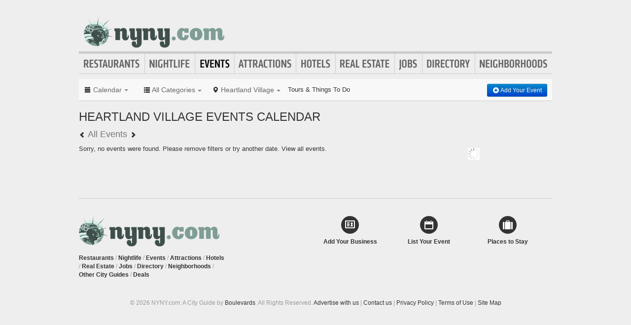

--- FILE ---
content_type: text/html; charset=UTF-8
request_url: https://www.nyny.com/events?neighborhood=heartland-village
body_size: 9587
content:
<!DOCTYPE html>
<html lang="en" id="nyny-com">
<head>
    <title>Events in New York</title>
    <meta name="Description" content="Find out whats going on in New York" />
    <meta http-equiv="Pragma" content="no-cache" />
    <meta http-equiv="Expires" content="-1" />
    <meta name="robots" content="index, follow" />
    <meta name="viewport" content="width=device-width, maximum-scale=1">
    		<link rel="canonical" href="https://www.nyny.com/events" />
    	<link rel="shortcut icon" href="/imgs/favicon.nyny.com.ico" type="image/x-icon" />
	<link rel="stylesheet" href="/css/blvds-20160615231612.min.css" type="text/css" />
	<style>
	#hd .logo{clear:both;}
		</style>
	<meta name="viewport" content="width=device-width, initial-scale=1.0">
	<link rel="stylesheet" href="/css/blvds.mobile-20160615231612.min.css" type="text/css" />
	<script type="text/javascript">
      (function(window){
        var fake = window.jQuery = window.$ = function( fn ) {
          if ( Object.prototype.toString.call( fn ) === '[object Function]' ) {
            fake.queue.push( fn );
          }
        };
        fake.queue = [];
      })(window);
    </script>
        	<!-- Global site tag (gtag.js) - Google Analytics -->
		<script async src="https://www.googletagmanager.com/gtag/js?id=UA-584946-27"></script>
		<script>
		  window.dataLayer = window.dataLayer || [];
		  function gtag(){dataLayer.push(arguments);}
		  gtag('js', new Date());
		  gtag('config', 'UA-584946-27');
		</script>
    		<script type="text/javascript">
		  var _qevents = _qevents || [];
		  (function() {
		   var elem = document.createElement('script');
		   elem.src = (document.location.protocol == "https:" ? "https://secure" : "http://edge")
		               + ".quantserve.com/quant.js";
		   elem.async = true;
		   elem.type = "text/javascript";
		   var scpt = document.getElementsByTagName('script')[0];
		   scpt.parentNode.insertBefore(elem, scpt);  
		  })();
		</script>
</head>
<body id="events" class="" >
	<div id="atf_banner_ad" class="visible-desktop">
			</div>
    <div id="main_container">
        <div id="hd" class="clearfix">
            <span class="nav-mobile-trigger visible-phone">
            	<i class="icon-align-justify"></i>
            </span>
            <div class="logo">
                <a id="logo" href="https://www.nyny.com/"><img src="http://cdn.boulevards.com/imgs/logo-nyny.com.png" alt="NYNY.com"/></a>
            </div>
            <span class="nav-weather visible-phone"></span>
            <div class="userNav clearfix"></div>
						<div class="nav visible-desktop clearfix">
	            <ul class="clearfix">
											<li id="nav-restaurants" class="nav-link">
							<a href="https://www.nyny.com/restaurants">Restaurants</a>
													</li>
											<li id="nav-nightlife" class="nav-link">
							<a href="https://www.nyny.com/nightlife">Nightlife</a>
													</li>
											<li id="nav-events" class="nav-link">
							<a href="https://www.nyny.com/events">Events</a>
													</li>
											<li id="nav-attractions" class="nav-link">
							<a href="https://www.nyny.com/attractions">Attractions</a>
													</li>
											<li id="nav-hotels" class="nav-link">
							<a href="https://www.nyny.com/hotels">Hotels</a>
													</li>
											<li id="nav-realestate" class="nav-link">
							<a href="https://www.nyny.com/real-estate">Real Estate</a>
													</li>
											<li id="nav-jobs" class="nav-link">
							<a href="https://www.nyny.com/jobs">Jobs</a>
													</li>
											<li id="nav-directory" class="nav-link">
							<a href="https://www.nyny.com/places">Directory</a>
													</li>
											<li id="nav-neighborhoods" class="nav-link">
							<a href="https://www.nyny.com/neighborhoods">Neighborhoods</a>
													</li>
						            </ul>
            </div>
        </div>        
        <div id="bd" class="row">
            <div class="span12">	            
				                                                <div class="headerTemplate clearfix">
                    <style>
#ui-datepicker-div {display:none;}
</style>
<form data-event="event_filter" id="event_filter" class="clearfix">
	<div id="event_date_filter" class="filter_wrapper pull-left">
		<a class="dropdown-toggle" data-toggle="dropdown"><span class="current-filter-item"><i class="icon-calendar"></i> <span class="visible-desktop">Calendar</span></span> <span class="caret"></span></a>
		<div class="dropdown-menu-wrapper">
			<div class="dropdown-menu-hd visible-phone"><span class="dropdown-menu-label pull-left">Events Calendar</span> <span class="close-dropdown pull-right"><i class="icon-remove icon-white"></i></span></div>
			<div class="dropdown-menu">
				<div class="calendar-picker"></div>
				<ul id="date-ranges" class="unstyled">
					<li><a href="/events?neighborhood=heartland-village&date=today" class="">Today</a></li>
					<li><a href="/events?neighborhood=heartland-village&date=tomorrow" class="">Tomorrow</a></li>
					<li><a href="/events?neighborhood=heartland-village&date=this+week" class="">This Week</a></li>
					<li><a href="/events?neighborhood=heartland-village&date=this+weekend" class="">This Weekend</a></li>
					<li><a href="/events?neighborhood=heartland-village&date=next+week" class="">Next Week</a></li>
					<li><a href="/events?neighborhood=heartland-village" class="active">All Events</a></li>
				</ul>
			</div>
		</div>
	</div>
	<div class="filter_wrapper pull-left">
		<div id="ecategories" class="pull-left btn-group">
			<a class="dropdown-toggle" data-toggle="dropdown">
				<span class="current-filter-item"><i class="icon-list"></i> <span class="visible-desktop">All Categories</span></span>
				<span class="caret"></span>
			</a>
			<div class="dropdown-menu-wrapper">
				<div class="dropdown-menu-hd visible-phone"><span class="dropdown-menu-label pull-left">Event Type</span> <span class="close-dropdown pull-right"><i class="icon-remove icon-white"></i></span></div>
				<ul class="dropdown-menu">
									<li>No categories found</li>
							</ul>
			</div>
		</div>
		<div id="neighborhoods" class="pull-left btn-group">
			<a class="dropdown-toggle" data-toggle="dropdown">
				<span class="current-filter-item"><i class="icon-map-marker"></i> <span class="visible-desktop">Heartland Village</span></span>
				<span class="caret"></span>
			</a>
			<div class="dropdown-menu-wrapper">
				<div class="dropdown-menu-hd visible-phone"><span class="dropdown-menu-label pull-left">Neighborhoods</span> <span class="close-dropdown pull-right"><i class="icon-remove icon-white"></i></span></div>
				<ul class="dropdown-menu">
										<li><a href="/events">All Neighborhoods</a></li>
						<li class="divider"></li>
											<li><a href="/events?neighborhood=albertson">Albertson</a></li>
											<li><a href="/events?neighborhood=alphabet-city">Alphabet City</a></li>
											<li><a href="/events?neighborhood=annadale">Annadale</a></li>
											<li><a href="/events?neighborhood=arden-heights">Arden Heights</a></li>
											<li><a href="/events?neighborhood=arlington">Arlington</a></li>
											<li><a href="/events?neighborhood=arrochar">Arrochar</a></li>
											<li><a href="/events?neighborhood=arverne">Arverne</a></li>
											<li><a href="/events?neighborhood=astoria">Astoria</a></li>
											<li><a href="/events?neighborhood=astoria-heights">Astoria Heights</a></li>
											<li><a href="/events?neighborhood=auburndale">Auburndale</a></li>
											<li><a href="/events?neighborhood=baldwin-harbor">Baldwin Harbor</a></li>
											<li><a href="/events?neighborhood=barnum-island">Barnum Island</a></li>
											<li><a href="/events?neighborhood=bath-beach">Bath Beach</a></li>
											<li><a href="/events?neighborhood=battery-park">Battery Park</a></li>
											<li><a href="/events?neighborhood=bay-ridge">Bay Ridge</a></li>
											<li><a href="/events?neighborhood=bay-terrace">Bay Terrace</a></li>
											<li><a href="/events?neighborhood=baychester">Baychester</a></li>
											<li><a href="/events?neighborhood=bayside">Bayside</a></li>
											<li><a href="/events?neighborhood=bedford-park">Bedford Park</a></li>
											<li><a href="/events?neighborhood=bedford-stuyvesant">Bedford Stuyvesant</a></li>
											<li><a href="/events?neighborhood=beechurst">Beechurst</a></li>
											<li><a href="/events?neighborhood=bellaire">Bellaire</a></li>
											<li><a href="/events?neighborhood=belle-harbor">Belle Harbor</a></li>
											<li><a href="/events?neighborhood=bellerose">Bellerose</a></li>
											<li><a href="/events?neighborhood=belmont">Belmont</a></li>
											<li><a href="/events?neighborhood=bensonhurst">Bensonhurst</a></li>
											<li><a href="/events?neighborhood=bloomfield">Bloomfield</a></li>
											<li><a href="/events?neighborhood=boerum-hill">Boerum Hill</a></li>
											<li><a href="/events?neighborhood=borough-park">Borough Park</a></li>
											<li><a href="/events?neighborhood=breezy-point">Breezy Point</a></li>
											<li><a href="/events?neighborhood=briarwood">Briarwood</a></li>
											<li><a href="/events?neighborhood=brighton-beach">Brighton Beach</a></li>
											<li><a href="/events?neighborhood=brooklyn">Brooklyn</a></li>
											<li><a href="/events?neighborhood=brooklyn-heights">Brooklyn Heights</a></li>
											<li><a href="/events?neighborhood=brownsville">Brownsville</a></li>
											<li><a href="/events?neighborhood=bullshead">Bullshead</a></li>
											<li><a href="/events?neighborhood=bushwick">Bushwick</a></li>
											<li><a href="/events?neighborhood=cambria-heights">Cambria Heights</a></li>
											<li><a href="/events?neighborhood=canarsie">Canarsie</a></li>
											<li><a href="/events?neighborhood=carle-place">Carle Place</a></li>
											<li><a href="/events?neighborhood=carroll-gardens">Carroll Gardens</a></li>
											<li><a href="/events?neighborhood=castle-hill">Castle Hill</a></li>
											<li><a href="/events?neighborhood=castleton-corners">Castleton Corners</a></li>
											<li><a href="/events?neighborhood=charleston">Charleston</a></li>
											<li><a href="/events?neighborhood=chelsea">Chelsea</a></li>
											<li><a href="/events?neighborhood=chinatown">Chinatown</a></li>
											<li><a href="/events?neighborhood=city-island">City Island</a></li>
											<li><a href="/events?neighborhood=city-line">City Line</a></li>
											<li><a href="/events?neighborhood=civic-center">Civic Center</a></li>
											<li><a href="/events?neighborhood=claremont-village">Claremont Village</a></li>
											<li><a href="/events?neighborhood=clason-point">Clason Point</a></li>
											<li><a href="/events?neighborhood=clifton">Clifton</a></li>
											<li><a href="/events?neighborhood=clinton-hill">Clinton Hill</a></li>
											<li><a href="/events?neighborhood=co-op-city">Co-op City</a></li>
											<li><a href="/events?neighborhood=cobble-hill">Cobble Hill</a></li>
											<li><a href="/events?neighborhood=college-point">College Point</a></li>
											<li><a href="/events?neighborhood=columbia-street-waterfront-district">Columbia Street Waterfront District</a></li>
											<li><a href="/events?neighborhood=concord">Concord</a></li>
											<li><a href="/events?neighborhood=concourse">Concourse</a></li>
											<li><a href="/events?neighborhood=concourse-village">Concourse Village</a></li>
											<li><a href="/events?neighborhood=coney-island">Coney Island</a></li>
											<li><a href="/events?neighborhood=country-club">Country Club</a></li>
											<li><a href="/events?neighborhood=crown-heights">Crown Heights</a></li>
											<li><a href="/events?neighborhood=cypress-hills">Cypress Hills</a></li>
											<li><a href="/events?neighborhood=ditmas-park">Ditmas Park</a></li>
											<li><a href="/events?neighborhood=dongan-hills">Dongan Hills</a></li>
											<li><a href="/events?neighborhood=douglaston">Douglaston</a></li>
											<li><a href="/events?neighborhood=downtown-brooklyn">Downtown Brooklyn</a></li>
											<li><a href="/events?neighborhood=downtown-flushing">Downtown Flushing</a></li>
											<li><a href="/events?neighborhood=dumbo">DUMBO</a></li>
											<li><a href="/events?neighborhood=dyker-heights">Dyker Heights</a></li>
											<li><a href="/events?neighborhood=east-atlantic-beach">East Atlantic Beach</a></li>
											<li><a href="/events?neighborhood=east-elmhurst">East Elmhurst</a></li>
											<li><a href="/events?neighborhood=east-flatbush">East Flatbush</a></li>
											<li><a href="/events?neighborhood=east-harlem">East Harlem</a></li>
											<li><a href="/events?neighborhood=east-massapequa">East Massapequa</a></li>
											<li><a href="/events?neighborhood=east-meadow">East Meadow</a></li>
											<li><a href="/events?neighborhood=east-new-york">East New York</a></li>
											<li><a href="/events?neighborhood=east-norwich">East Norwich</a></li>
											<li><a href="/events?neighborhood=east-tremont">East Tremont</a></li>
											<li><a href="/events?neighborhood=east-village">East Village</a></li>
											<li><a href="/events?neighborhood=east-williamsburg">East Williamsburg</a></li>
											<li><a href="/events?neighborhood=eastchester">Eastchester</a></li>
											<li><a href="/events?neighborhood=edenwald">Edenwald</a></li>
											<li><a href="/events?neighborhood=edgemere">Edgemere</a></li>
											<li><a href="/events?neighborhood=edgewater-park">Edgewater Park</a></li>
											<li><a href="/events?neighborhood=elm-park">Elm Park</a></li>
											<li><a href="/events?neighborhood=elmhurst">Elmhurst</a></li>
											<li><a href="/events?neighborhood=eltingville">Eltingville</a></li>
											<li><a href="/events?neighborhood=emerson-hill">Emerson Hill</a></li>
											<li><a href="/events?neighborhood=far-rockaway">Far Rockaway</a></li>
											<li><a href="/events?neighborhood=fieldston">Fieldston</a></li>
											<li><a href="/events?neighborhood=financial-district">Financial District</a></li>
											<li><a href="/events?neighborhood=flatbush">Flatbush</a></li>
											<li><a href="/events?neighborhood=flatiron">Flatiron</a></li>
											<li><a href="/events?neighborhood=flatlands">Flatlands</a></li>
											<li><a href="/events?neighborhood=floral-park">Floral Park</a></li>
											<li><a href="/events?neighborhood=flushing">Flushing</a></li>
											<li><a href="/events?neighborhood=flushing-meadows">Flushing Meadows</a></li>
											<li><a href="/events?neighborhood=fordham">Fordham</a></li>
											<li><a href="/events?neighborhood=forest-hills">Forest Hills</a></li>
											<li><a href="/events?neighborhood=fort-greene">Fort Greene</a></li>
											<li><a href="/events?neighborhood=fort-hamilton">Fort Hamilton</a></li>
											<li><a href="/events?neighborhood=franklin-square">Franklin Square</a></li>
											<li><a href="/events?neighborhood=fresh-meadows">Fresh Meadows</a></li>
											<li><a href="/events?neighborhood=garden-city-south">Garden City South</a></li>
											<li><a href="/events?neighborhood=gerritson-beach">Gerritson Beach</a></li>
											<li><a href="/events?neighborhood=glen-cove">Glen Cove</a></li>
											<li><a href="/events?neighborhood=glen-head">Glen Head</a></li>
											<li><a href="/events?neighborhood=glen-oaks">Glen Oaks</a></li>
											<li><a href="/events?neighborhood=glendale">Glendale</a></li>
											<li><a href="/events?neighborhood=glenwood-landing">Glenwood Landing</a></li>
											<li><a href="/events?neighborhood=gowanus">Gowanus</a></li>
											<li><a href="/events?neighborhood=gramercy">Gramercy</a></li>
											<li><a href="/events?neighborhood=graniteville">Graniteville</a></li>
											<li><a href="/events?neighborhood=grant-city">Grant City</a></li>
											<li><a href="/events?neighborhood=grasmere">Grasmere</a></li>
											<li><a href="/events?neighborhood=gravesend">Gravesend</a></li>
											<li><a href="/events?neighborhood=great-kills">Great Kills</a></li>
											<li><a href="/events?neighborhood=greenpoint">Greenpoint</a></li>
											<li><a href="/events?neighborhood=greenwich-village-the-village">Greenwich Village, the Village</a></li>
											<li><a href="/events?neighborhood=grymes-hill">Grymes Hill</a></li>
											<li><a href="/events?neighborhood=harlem">Harlem</a></li>
											<li><a href="/events?neighborhood=hartsdale">Hartsdale</a></li>
											<li><a href="/events?neighborhood=hawthorne">Hawthorne</a></li>
											<li><a href="/events?neighborhood=heartland-village">Heartland Village</a></li>
											<li><a href="/events?neighborhood=hells-kitchen">Hell's Kitchen</a></li>
											<li><a href="/events?neighborhood=herricks">Herricks</a></li>
											<li><a href="/events?neighborhood=hicksville">Hicksville</a></li>
											<li><a href="/events?neighborhood=high-bridge">High Bridge</a></li>
											<li><a href="/events?neighborhood=highland-park">Highland Park</a></li>
											<li><a href="/events?neighborhood=hillcrest">Hillcrest</a></li>
											<li><a href="/events?neighborhood=hollis">Hollis</a></li>
											<li><a href="/events?neighborhood=holliswood">Holliswood</a></li>
											<li><a href="/events?neighborhood=howard-beach">Howard Beach</a></li>
											<li><a href="/events?neighborhood=howland-hook">Howland Hook</a></li>
											<li><a href="/events?neighborhood=huguenot">Huguenot</a></li>
											<li><a href="/events?neighborhood=hunters-point">Hunters Point</a></li>
											<li><a href="/events?neighborhood=hunts-point">Hunts Point</a></li>
											<li><a href="/events?neighborhood=inwood">Inwood</a></li>
											<li><a href="/events?neighborhood=jackson-heights">Jackson Heights</a></li>
											<li><a href="/events?neighborhood=jamaica">Jamaica</a></li>
											<li><a href="/events?neighborhood=jamaica-estates">Jamaica Estates</a></li>
											<li><a href="/events?neighborhood=jamaica-hills">Jamaica Hills</a></li>
											<li><a href="/events?neighborhood=jericho">Jericho</a></li>
											<li><a href="/events?neighborhood=kensington">Kensington</a></li>
											<li><a href="/events?neighborhood=kew-gardens">Kew Gardens</a></li>
											<li><a href="/events?neighborhood=kew-gardens-hills">Kew Gardens Hills</a></li>
											<li><a href="/events?neighborhood=kingsbridge">Kingsbridge</a></li>
											<li><a href="/events?neighborhood=kips-bay">Kips Bay</a></li>
											<li><a href="/events?neighborhood=koreatown">Koreatown</a></li>
											<li><a href="/events?neighborhood=laguardia-airport">LaGuardia Airport</a></li>
											<li><a href="/events?neighborhood=lakeview">Lakeview</a></li>
											<li><a href="/events?neighborhood=laurelton">Laurelton</a></li>
											<li><a href="/events?neighborhood=lefrak-city">LeFrak City</a></li>
											<li><a href="/events?neighborhood=levittown">Levittown</a></li>
											<li><a href="/events?neighborhood=lighthouse-hill">Lighthouse Hill</a></li>
											<li><a href="/events?neighborhood=lindenwood">Lindenwood</a></li>
											<li><a href="/events?neighborhood=little-italy">Little Italy</a></li>
											<li><a href="/events?neighborhood=little-neck">Little Neck</a></li>
											<li><a href="/events?neighborhood=locust-valley">Locust Valley</a></li>
											<li><a href="/events?neighborhood=long-island-city">Long Island City</a></li>
											<li><a href="/events?neighborhood=longwood">Longwood</a></li>
											<li><a href="/events?neighborhood=lower-east-side">Lower East Side</a></li>
											<li><a href="/events?neighborhood=maidstone">Maidstone</a></li>
											<li><a href="/events?neighborhood=malba">Malba</a></li>
											<li><a href="/events?neighborhood=malverne-park-oaks">Malverne Park Oaks</a></li>
											<li><a href="/events?neighborhood=manhasset">Manhasset</a></li>
											<li><a href="/events?neighborhood=manhattan">Manhattan</a></li>
											<li><a href="/events?neighborhood=manhattan-beach">Manhattan Beach</a></li>
											<li><a href="/events?neighborhood=manhattan-valley">Manhattan Valley</a></li>
											<li><a href="/events?neighborhood=marine-park">Marine Park</a></li>
											<li><a href="/events?neighborhood=mariner">Mariner</a></li>
											<li><a href="/events?neighborhood=maspeth">Maspeth</a></li>
											<li><a href="/events?neighborhood=meatpacking-district">Meatpacking District</a></li>
											<li><a href="/events?neighborhood=melrose">Melrose</a></li>
											<li><a href="/events?neighborhood=merrick">Merrick</a></li>
											<li><a href="/events?neighborhood=middle-village">Middle Village</a></li>
											<li><a href="/events?neighborhood=midland-beach">Midland Beach</a></li>
											<li><a href="/events?neighborhood=midtown">Midtown</a></li>
											<li><a href="/events?neighborhood=midtown-east">Midtown East</a></li>
											<li><a href="/events?neighborhood=midtown-west">Midtown West</a></li>
											<li><a href="/events?neighborhood=midwood">Midwood</a></li>
											<li><a href="/events?neighborhood=mill-basin">Mill Basin</a></li>
											<li><a href="/events?neighborhood=mill-island">Mill Island</a></li>
											<li><a href="/events?neighborhood=morningside-heights">Morningside Heights</a></li>
											<li><a href="/events?neighborhood=morris-heights">Morris Heights</a></li>
											<li><a href="/events?neighborhood=morris-park">Morris Park</a></li>
											<li><a href="/events?neighborhood=morrisania">Morrisania</a></li>
											<li><a href="/events?neighborhood=mott-haven">Mott Haven</a></li>
											<li><a href="/events?neighborhood=mount-eden">Mount Eden</a></li>
											<li><a href="/events?neighborhood=mount-hope">Mount Hope</a></li>
											<li><a href="/events?neighborhood=mount-vernon">Mount Vernon</a></li>
											<li><a href="/events?neighborhood=marble-hill">Murray Hill</a></li>
											<li><a href="/events?neighborhood=new-brighton">New Brighton</a></li>
											<li><a href="/events?neighborhood=new-cassel">New Cassel</a></li>
											<li><a href="/events?neighborhood=new-dorp">New Dorp</a></li>
											<li><a href="/events?neighborhood=new-dorp-beach">New Dorp Beach</a></li>
											<li><a href="/events?neighborhood=new-lots">New Lots</a></li>
											<li><a href="/events?neighborhood=new-rochelle">New Rochelle</a></li>
											<li><a href="/events?neighborhood=new-springville">New Springville</a></li>
											<li><a href="/events?neighborhood=new-york">New York</a></li>
											<li><a href="/events?neighborhood=noho">NoHo</a></li>
											<li><a href="/events?neighborhood=nolita">Nolita</a></li>
											<li><a href="/events?neighborhood=north-bellmore">North Bellmore</a></li>
											<li><a href="/events?neighborhood=north-corona">North Corona</a></li>
											<li><a href="/events?neighborhood=north-merrick">North Merrick</a></li>
											<li><a href="/events?neighborhood=north-riverdale">North Riverdale</a></li>
											<li><a href="/events?neighborhood=north-wantagh">North Wantagh</a></li>
											<li><a href="/events?neighborhood=norwood">Norwood</a></li>
											<li><a href="/events?neighborhood=oakland-gardens">Oakland Gardens</a></li>
											<li><a href="/events?neighborhood=oakwood">Oakwood</a></li>
											<li><a href="/events?neighborhood=ocean-hill">Ocean Hill</a></li>
											<li><a href="/events?neighborhood=ocean-parkway">Ocean Parkway</a></li>
											<li><a href="/events?neighborhood=old-town">Old Town</a></li>
											<li><a href="/events?neighborhood=olinville">Olinville</a></li>
											<li><a href="/events?neighborhood=oyster-bay">Oyster Bay</a></li>
											<li><a href="/events?neighborhood=ozone-park">Ozone Park</a></li>
											<li><a href="/events?neighborhood=paedergat-basin">Paedergat Basin</a></li>
											<li><a href="/events?neighborhood=park-hill">Park Hill</a></li>
											<li><a href="/events?neighborhood=park-slope">Park Slope</a></li>
											<li><a href="/events?neighborhood=parkchester">Parkchester</a></li>
											<li><a href="/events?neighborhood=pelham-bay">Pelham Bay</a></li>
											<li><a href="/events?neighborhood=pelham-gardens">Pelham Gardens</a></li>
											<li><a href="/events?neighborhood=plainedge">Plainedge</a></li>
											<li><a href="/events?neighborhood=plainview">Plainview</a></li>
											<li><a href="/events?neighborhood=pleasant-plains">Pleasant Plains</a></li>
											<li><a href="/events?neighborhood=pomonok">Pomonok</a></li>
											<li><a href="/events?neighborhood=port-morris">Port Morris</a></li>
											<li><a href="/events?neighborhood=port-richmond">Port Richmond</a></li>
											<li><a href="/events?neighborhood=port-washington">Port Washington</a></li>
											<li><a href="/events?neighborhood=princes-bay">Princes Bay</a></li>
											<li><a href="/events?neighborhood=prospect-heights">Prospect Heights</a></li>
											<li><a href="/events?neighborhood=prospect-lefferts-gardens">Prospect Lefferts Gardens</a></li>
											<li><a href="/events?neighborhood=prospect-park-south">Prospect Park South</a></li>
											<li><a href="/events?neighborhood=queens">Queens</a></li>
											<li><a href="/events?neighborhood=queens-village">Queens Village</a></li>
											<li><a href="/events?neighborhood=queensborough-hill">Queensborough Hill</a></li>
											<li><a href="/events?neighborhood=randall-manor">Randall Manor</a></li>
											<li><a href="/events?neighborhood=red-hook">Red Hook</a></li>
											<li><a href="/events?neighborhood=rego-park">Rego Park</a></li>
											<li><a href="/events?neighborhood=remsen-village">Remsen Village</a></li>
											<li><a href="/events?neighborhood=richmond-hill">Richmond Hill</a></li>
											<li><a href="/events?neighborhood=richmond-town">Richmond Town</a></li>
											<li><a href="/events?neighborhood=richmond-valley">Richmond Valley</a></li>
											<li><a href="/events?neighborhood=ridgewood">Ridgewood</a></li>
											<li><a href="/events?neighborhood=riverdale">Riverdale</a></li>
											<li><a href="/events?neighborhood=rochdale">Rochdale</a></li>
											<li><a href="/events?neighborhood=rockaway-park">Rockaway Park</a></li>
											<li><a href="/events?neighborhood=roosevelt">Roosevelt</a></li>
											<li><a href="/events?neighborhood=roosevelt-island">Roosevelt Island</a></li>
											<li><a href="/events?neighborhood=rosebank">Rosebank</a></li>
											<li><a href="/events?neighborhood=rosedale">Rosedale</a></li>
											<li><a href="/events?neighborhood=roslyn-heights">Roslyn Heights</a></li>
											<li><a href="/events?neighborhood=rossville">Rossville</a></li>
											<li><a href="/events?neighborhood=rye">Rye</a></li>
											<li><a href="/events?neighborhood=salisbury">Salisbury</a></li>
											<li><a href="/events?neighborhood=schuylerville">Schuylerville</a></li>
											<li><a href="/events?neighborhood=sea-gate">Sea Gate</a></li>
											<li><a href="/events?neighborhood=seaford">Seaford</a></li>
											<li><a href="/events?neighborhood=searingtown">Searingtown</a></li>
											<li><a href="/events?neighborhood=seaside">Seaside</a></li>
											<li><a href="/events?neighborhood=sheepshead-bay">Sheepshead Bay</a></li>
											<li><a href="/events?neighborhood=shore-acres">Shore Acres</a></li>
											<li><a href="/events?neighborhood=silver-lake">Silver Lake</a></li>
											<li><a href="/events?neighborhood=soho">SoHo</a></li>
											<li><a href="/events?neighborhood=somerville">Somerville</a></li>
											<li><a href="/events?neighborhood=soundview">Soundview</a></li>
											<li><a href="/events?neighborhood=south-farmingdale">South Farmingdale</a></li>
											<li><a href="/events?neighborhood=south-hempstead">South Hempstead</a></li>
											<li><a href="/events?neighborhood=south-street-seaport">South Street Seaport</a></li>
											<li><a href="/events?neighborhood=south-valley-stream">South Valley Stream</a></li>
											<li><a href="/events?neighborhood=south-village">South Village</a></li>
											<li><a href="/events?neighborhood=south-williamsburg">South Williamsburg</a></li>
											<li><a href="/events?neighborhood=sparkill">Sparkill</a></li>
											<li><a href="/events?neighborhood=spring-creek">Spring Creek</a></li>
											<li><a href="/events?neighborhood=springfield-gardens">Springfield Gardens</a></li>
											<li><a href="/events?neighborhood=spuyten-duyvil">Spuyten Duyvil</a></li>
											<li><a href="/events?neighborhood=st-george">St. George</a></li>
											<li><a href="/events?neighborhood=stapleton">Stapleton</a></li>
											<li><a href="/events?neighborhood=starret-city">Starret City</a></li>
											<li><a href="/events?neighborhood=staten-island">Staten Island</a></li>
											<li><a href="/events?neighborhood=steinway">Steinway</a></li>
											<li><a href="/events?neighborhood=stuyvesant-town">Stuyvesant Town</a></li>
											<li><a href="/events?neighborhood=sunnyside">Sunnyside</a></li>
											<li><a href="/events?neighborhood=sunset-park">Sunset Park</a></li>
											<li><a href="/events?neighborhood=the-bronx">The Bronx</a></li>
											<li><a href="/events?neighborhood=theater-district">Theater District</a></li>
											<li><a href="/events?neighborhood=throgs-neck">Throgs Neck</a></li>
											<li><a href="/events?neighborhood=todt-hill">Todt Hill</a></li>
											<li><a href="/events?neighborhood=tompkinsville">Tompkinsville</a></li>
											<li><a href="/events?neighborhood=tottenville">Tottenville</a></li>
											<li><a href="/events?neighborhood=tribeca">TriBeCa</a></li>
											<li><a href="/events?neighborhood=two-bridges">Two Bridges</a></li>
											<li><a href="/events?neighborhood=union-square">Union Square</a></li>
											<li><a href="/events?neighborhood=uniondale">Uniondale</a></li>
											<li><a href="/events?neighborhood=unionport">Unionport</a></li>
											<li><a href="/events?neighborhood=university-gardens">University Gardens</a></li>
											<li><a href="/events?neighborhood=university-heights">University Heights</a></li>
											<li><a href="/events?neighborhood=upper-east-side">Upper East Side</a></li>
											<li><a href="/events?neighborhood=upper-west-side">Upper West Side</a></li>
											<li><a href="/events?neighborhood=utopia">Utopia</a></li>
											<li><a href="/events?neighborhood=valhalla">Valhalla</a></li>
											<li><a href="/events?neighborhood=van-nest">Van Nest</a></li>
											<li><a href="/events?neighborhood=vinegar-hill">Vinegar Hill</a></li>
											<li><a href="/events?neighborhood=viola">Viola</a></li>
											<li><a href="/events?neighborhood=wakefield">Wakefield</a></li>
											<li><a href="/events?neighborhood=wantagh">Wantagh</a></li>
											<li><a href="/events?neighborhood=washington-heights">Washington Heights</a></li>
											<li><a href="/events?neighborhood=weeksville">Weeksville</a></li>
											<li><a href="/events?neighborhood=west-brighton">West Brighton</a></li>
											<li><a href="/events?neighborhood=west-farms">West Farms</a></li>
											<li><a href="/events?neighborhood=west-nyack">West Nyack</a></li>
											<li><a href="/events?neighborhood=west-village">West Village</a></li>
											<li><a href="/events?neighborhood=westchester-square">Westchester Square</a></li>
											<li><a href="/events?neighborhood=westerleigh">Westerleigh</a></li>
											<li><a href="/events?neighborhood=white-plains">White Plains</a></li>
											<li><a href="/events?neighborhood=whitestone">Whitestone</a></li>
											<li><a href="/events?neighborhood=williamsbridge">Williamsbridge</a></li>
											<li><a href="/events?neighborhood=williamsburg-north-side">Williamsburg - North Side</a></li>
											<li><a href="/events?neighborhood=williamsburg-south-side">Williamsburg - South Side</a></li>
											<li><a href="/events?neighborhood=windsor-terrace">Windsor Terrace</a></li>
											<li><a href="/events?neighborhood=wingate">Wingate</a></li>
											<li><a href="/events?neighborhood=woodbury">Woodbury</a></li>
											<li><a href="/events?neighborhood=woodhaven">Woodhaven</a></li>
											<li><a href="/events?neighborhood=woodlawn">Woodlawn</a></li>
											<li><a href="/events?neighborhood=woodmere">Woodmere</a></li>
											<li><a href="/events?neighborhood=woodrow">Woodrow</a></li>
											<li><a href="/events?neighborhood=woodside">Woodside</a></li>
											<li><a href="/events?neighborhood=yonkers">Yonkers</a></li>
											<li><a href="/events?neighborhood=yorkville">Yorkville</a></li>
								</ul>
			</div>
		</div>
	</div>
			<style>
			.viator_links {
				padding-left: 0;
				padding-right: 20px;
				line-height: 24px;
			}
		</style>
		<div class="viator_links visible-desktop">
			<a href="https://www.partner.viator.com/en/2092/New-York-City/d687-ttd" target="_blank">Tours &amp; Things To Do</a>
		</div>
		<div class="viator_links visible-mobile">
			<a href="https://2092.m.viator.com/things-to-do/new-york-city/687-0-0-1-0/all-tours.htm" target="_blank">Tours &amp; Things To Do</a>
		</div>
		<div class="event_filter_cta">
		<a href="/add-events" class="btn btn-small btn-primary" title="Add an event"><i class="icon-plus-sign icon-white"></i> Add Your Event</a>
	</div>
</form>
<div>
	<h1 class="page_header">Heartland Village Events Calendar</h1>
		<h3 class="page_header_sub"><a href="/events?date=20260121" title="Previous Day Events"><i class="icon-chevron-left"></i></a> All Events <a href="/events?date=20260123" title="Next Day Events"><i class="icon-chevron-right"></i></a></h3>
</div>

<script type="text/javascript">
$(function(){
	$('#event_date_filter .calendar-picker').datepicker({
		minDate: "today",
		dateFormat:"yymmdd",
		onSelect: function(selectedDate){
			var query_string = window.location.search.replace('?', '');
			if (query_string != '') {
				// remove page
				query_string = query_string.replace(/&?page=[^&]+/, '');
				query_string = query_string.replace(/^&/, '');
			}
			if (query_string.match(/date=/)) {
				// replace old date
				query_string = query_string.replace(/date=[^&]+/, 'date=' + selectedDate);
			}
			else
			{
				query_string += query_string.match(/[^&]+$/)? '&' : '';
				query_string += 'date=' + selectedDate;
			}
			window.location.href = window.location.pathname + '?' + query_string;
			$('#event_filter .cal-popup').removeClass('active');
		},
		onClose: function(e){
			$('#event_filter .cal-popup').removeClass('active');
		}
	});
	$('#event_date_filter .calendar-picker .ui-corner-all').bind('click', function(e){		
		$('#event_date_filter').addClass('open');
	});
	
	// EVENT FILTER LOCKUP
	// Wait until page is full rendered before executing
	// to prevent differences in offset() between browsers
	$(window).load(function(){
		var offset = $('#event_filter').offset().top;	
		var headerPaddingTop = parseFloat($('#event_filter').css('paddingTop'));
		var headerBorderBottom = parseFloat($('#event_filter').css('paddingBottom'));
		
		var headerHeight = $('#event_filter').height() + headerPaddingTop + headerBorderBottom;
		var ogPadding = $('.mainContent').css('paddingTop');
		
		$(window).bind("scroll", function(){		
			if($(this).scrollTop() > offset){
				$('#event_filter').addClass('affix');
				$('.mainContent, .rightRail').css('paddingTop', headerHeight);
			} else {
				$('#event_filter').removeClass('affix');
				$('.mainContent, .rightRail').css('paddingTop', ogPadding);
			}
		});
	});
});
</script>
                </div>
                            </div>
<div class="topRail span12 clearfix">
	</div>
<div class="span8 mainContent">    
		<div data-event="event_list" class="event_list clearfix">
		<div class="bd clearfix">
		<p>Sorry, no events were found. Please remove filters or try another date. <a href="/events">View all events.</a></p>	</div>
	<div class="ft clearfix">
			</div>
</div>
	
	</div>
<div class="span4 rightRail">
	<div class="dfp_300x100_RIGHT loading">
<!-- span data-txt="Advertisement"></span -->
</div>
<script type="text/javascript">
    $(function(){
		function callback(){
			$('.dfp_300x100_RIGHT').removeClass('loading');
		}

		function getIframeHtml(iframe) {
		   if(iframe.contentWindow && iframe.contentWindow.document && iframe.contentWindow.document.body && iframe.contentWindow.document.body.innerHTML) {
		       return iframe.contentWindow.document.body.innerHTML;
		   }
		   return null;
		}

		var dfpNumChecks = 20;
		var dfpCheckCount = 0;
		var dfpCheckTimer = 100;

		function dfpLoadCheck(adId) {
		   var nodes = document.getElementById(adId).childNodes;

		   if(nodes.length && nodes[0].nodeName.toLowerCase() == 'iframe' && getIframeHtml(nodes[0])) {
		       //the iframe for the ad has rendered
		       callback();
		       return;
		   } else if($('#' + adId).css('display') == 'none' || (dfpCheckCount >= dfpNumChecks)) {
		       //the ad unit has been hidden by collapseEmptyDivs()
		       callback();
		       return;
		   } else {
		       dfpCheckCount++;
		       setTimeout(function() { dfpLoadCheck(adId) }, dfpCheckTimer); 
		   }
		}
		dfpLoadCheck('right-300x100-3');
    });
</script>
</div>
</div>
<div id="ft">
	    <div class="ftNav clearfix">
    	<div class="row">
			<div class="span6">
				<div class="row">
					<div class="span4 ftMenu">
						<p><a id="logo" href="https://www.nyny.com/"><img src="http://cdn.boulevards.com/imgs/logo-nyny.com.png" alt="NYNY.com"/></a></p>
						<p id="footer-primary-menu">
															<a href="https://www.nyny.com/restaurants">Restaurants</a> /
															<a href="https://www.nyny.com/nightlife">Nightlife</a> /
															<a href="https://www.nyny.com/events">Events</a> /
															<a href="https://www.nyny.com/attractions">Attractions</a> /
															<a href="https://www.nyny.com/hotels">Hotels</a> /
															<a href="https://www.nyny.com/real-estate">Real Estate</a> /
															<a href="https://www.nyny.com/jobs">Jobs</a> /
															<a href="https://www.nyny.com/places">Directory</a> /
															<a href="https://www.nyny.com/neighborhoods">Neighborhoods</a> /
														<a href="/boulevards-city-guides">Other&nbsp;City&nbsp;Guides</a>
														/ <a href="https://nyny.com/deals" target="_blank">Deals</a>
													</p>
					</div>
				</div>
			</div>
			
			<div class="row last visible-desktop">
				<div class="span2">
					<a class="footer-cta-btn" href="https://www.nyny.com/add-places" title="Add your business">
						<div class="circle-btn"><i class="sprite icon-vcard"></i></div>
						<p>Add Your Business</p>
					</a>
				</div>
				<div class="span2">
					<a class="footer-cta-btn" href="https://www.nyny.com/add-events" title="List your event">
						<div class="circle-btn"><i class="sprite icon-cal"></i></div>
						<p>List Your Event</p>
					</a>
				</div>
				<div class="span2 last">
					<a class="footer-cta-btn" href="https://www.nyny.com/hotels" title="Book a room">
						<div class="circle-btn"><i class="sprite icon-suitcase"></i></div>
						<p>Places to Stay</p>
					</a>
				</div>
			</div>
        </div>
        <div class="row">
        	<div class="span12">
				<p class="text-center">&copy; 2026 NYNY.com: A City Guide by <a href="https://blvds.com" title="Boulevards New Media">Boulevards</a>. All Rights Reserved. <a href="https://www.nyny.com/advertise">Advertise with us</a> <span class="sep">|</span> <a href="https://www.nyny.com/contact.html">Contact us</a> <span class="sep">|</span> <a href="https://www.nyny.com/privacy.html" rel="nofollow">Privacy Policy</a> <span class="sep">|</span> <a href="https://www.nyny.com/tos.html" rel="nofollow">Terms of Use</a> <span class="sep">|</span> <a href="https://www.nyny.com/sitemap">Site Map</a></p>
        	</div>
        </div>
    </div>
</div>
</div>


<div class="nav-mobile visible-phone clearfix">
	<div class="nav-mobile-menu-wrapper">
		<ul class="channels-menu unstyled">
			<li id="nav-home"><a href="https://www.nyny.com/">Home</a></li>
		</ul>
		<div id="nav-search-mobile"></div>
	</div>
	<div id="add-content-links" class="link-group">
		<a href="https://www.nyny.com/add-places" title="Add your business"><i class="icon-map-marker"></i> Add Business</a>
		<a href="https://www.nyny.com/add-events" title="List your event"><i class="icon-calendar"></i> Add Event</a>
	</div>
</div>

<div class="userNav-mobile visible-phone clearfix"></div>
<script type="text/javascript">
$(function() {
	var visitortime = new Date();
	var visitortimezone = -visitortime.getTimezoneOffset();
	var removeImgs = true;
	var reportedImgs = [];
	if(removeImgs && !$.browser.msie)
	{
		$('.business_photos img[data-id], .thumbs img[data-id]').error(function(e) {
			var id = $(this).attr('data-id');
			var src = $(this).attr('src');
			if(!id || !src){
				return;
			}
			if (reportedImgs.indexOf(src) != -1) {
				return;
			}
			var req_url = '/check-image.php?id='+ id+'&src='+ src;
			$.ajax({
				type: "GET",
				url: req_url,
				success: function(data){ }
			});
			reportedImgs.push(src);
		});
	}
	if(document.cookie.indexOf("local") >= 0)
	{
		var userLoggedIn = function(data)
		{
			var weather = '<a class="weather_link primary-color" title="NY NY Weather" href="https://www.nyny.com/weather"><i id="" class="wCondition"></i><span></span></a>';
			var html = (data && data.url)? weather + ' <a class="profile" href="'+data.url+'">'+data.username+'</a> | <a class="logout" href="https://www.nyny.com/logout.html">Sign out</a>' : weather + ' <a class="profile" href="https://www.nyny.com/register.html">Register</a> | <a class="login" href="https://www.nyny.com/login.html">Sign in</a>';
			$('.userNav').html(html);
			$('.nav-mobile').prepend('<div class="userNav"><i class="icon-user"></i> ' + html + '</div>');
			$('.nav-weather').html(weather);
		};
		$.ajax({
		    type: "GET",
		    dataType: "json",
		    url: '/logged-in?timezone=' + visitortimezone,
		    success: function(data){
		    	userLoggedIn(data);
		    },
			error: function(){
				userLoggedIn();
			}
		});
	}
	else
	{
		var weather = '<a class="weather_link primary-color" title="NY NY Weather" href="https://www.nyny.com/weather"><i id="" class="wCondition"></i><span></span></a>';
		var html = weather + ' <a class="profile" href="https://www.nyny.com/register.html">Register</a> | <a class="login" href="https://www.nyny.com/login.html">Sign in</a>';
		$('.userNav').html(html);
		$('.nav-mobile').prepend('<div class="userNav"><i class="icon-user"></i> ' + html + '</div>');
		$('.nav-weather').html(weather);
	}
	if($('.shareButtons').length > 0 ){
		var url = window.location.protocol + "//" + window.location.hostname + window.location.pathname;
		$('.shareButtons').append('<div class="twitter socialBtn"><a href="http://twitter.com/share" class="twitter-share-button" data-count="vertical">Tweet</a></div>');
		$.getScript("http://platform.twitter.com/widgets.js", function(){ });
		var iframe = document.createElement('iframe');
		faceUrl = '//www.facebook.com/plugins/like.php?href='+url;
		faceUrl += '&width&layout=box_count&action=like&show_faces=false&share=false&height=65px';
		$('.shareButtons').append('<div class="facebookLike socialBtn"></div>');
		$('<iframe/>', {
		    src: faceUrl,
		    scrolling: 'no',
		    frameborder: '0',
		    allowTransparency: 'true',
		    style: 'border:none; overflow:hidden; height:65px;',
		    className:'facebook-like-button'
		}).appendTo('.facebookLike');
		$('.shareButtons').append('<div class="googleplus socialBtn"><g:plusone count="true" size="tall"></g:plusone></div></div>');
		(function() {
		    var po = document.createElement('script'); po.type = 'text/javascript'; po.async = true;
		    po.src = '//apis.google.com/js/plusone.js';
		    var s = document.getElementsByTagName('script')[0]; s.parentNode.insertBefore(po, s);
		})();		
	}
	
	// mobile nav flyout
	$('.nav-mobile-trigger').live('click', function(){
		if ( $('#main_container').hasClass('open') ){
			$('#main_container').removeClass('open');
			$('.nav-mobile').removeClass('open');
			$(this).html('<i class="icon-align-justify"></i>');
		} 
		else 
		{
			$('#main_container').addClass('open');
			$('.nav-mobile').addClass('open');
			$(this).html('<i class="icon-remove"></i>');
		}
	});
	
	$('#main_container #bd').live('click', function(){
		$('#main_container').removeClass('open');
		$('.nav-mobile').removeClass('open');
		$('.nav-mobile-trigger').html('<i class="icon-align-justify"></i>');
	});
	
	// get nav menu from header and copy to mobile nav
	var navItems = $('#main_container #hd .nav').html();
	$('.nav-mobile .channels-menu').append(navItems);
	
	// get search input and display in mobile nav
	var searchForm = $('#nav-search').html();
	$('#nav-search-mobile').append(searchForm);
	
	// user account dropdown for mobile
	$('.account-mobile-trigger').live('click', function(){
		if ( $('.userNav-mobile').hasClass('open') ){
			$('.userNav-mobile').removeClass('open');
		} 
		else 
		{
			$('.userNav-mobile').addClass('open');
		}
	});
	
	function setMobileNavHeight(){
		var mobileNavPaddingTop = $('.nav-mobile').css('padding-top');
		mobileNavPaddingTop = mobileNavPaddingTop.replace('px', '');
		
		var mobileNavPaddingBottom = $('.nav-mobile').css('padding-bottom');
		mobileNavPaddingBottom = mobileNavPaddingBottom.replace('px', '');
		
		mobileNavHeight = $(window).height() - ( parseInt(mobileNavPaddingTop) + parseInt(mobileNavPaddingBottom) );
		
		$('.nav-mobile').css('height', mobileNavHeight);
	}
	$('img[data-original]').show().lazyload({effect : "fadeIn", failure_limit : $('img[data-original]').length + 100});

});
</script>
<script type="text/javascript">
	var BLVDS = BLVDS || {};
	if(BLVDS.customAd){
		//display either one or two ad blocks depending how many are set
		if(BLVDS.customAd.adblock.length > 1){
			_googCsa('ads', BLVDS.customAd.pageOptions, BLVDS.customAd.adblock[0], BLVDS.customAd.adblock[1]);
		}else{
			_googCsa('ads', BLVDS.customAd.pageOptions, BLVDS.customAd.adblock[0]);
		}
	}
</script>
		<script async="true" type="text/javascript" src="/js/blvds-20150529190304.min.js"></script>
<script defer src="https://static.cloudflareinsights.com/beacon.min.js/vcd15cbe7772f49c399c6a5babf22c1241717689176015" integrity="sha512-ZpsOmlRQV6y907TI0dKBHq9Md29nnaEIPlkf84rnaERnq6zvWvPUqr2ft8M1aS28oN72PdrCzSjY4U6VaAw1EQ==" data-cf-beacon='{"version":"2024.11.0","token":"82ee7c3b2dbf46eb9115612f8cfaef0c","r":1,"server_timing":{"name":{"cfCacheStatus":true,"cfEdge":true,"cfExtPri":true,"cfL4":true,"cfOrigin":true,"cfSpeedBrain":true},"location_startswith":null}}' crossorigin="anonymous"></script>
</body>
</html>
